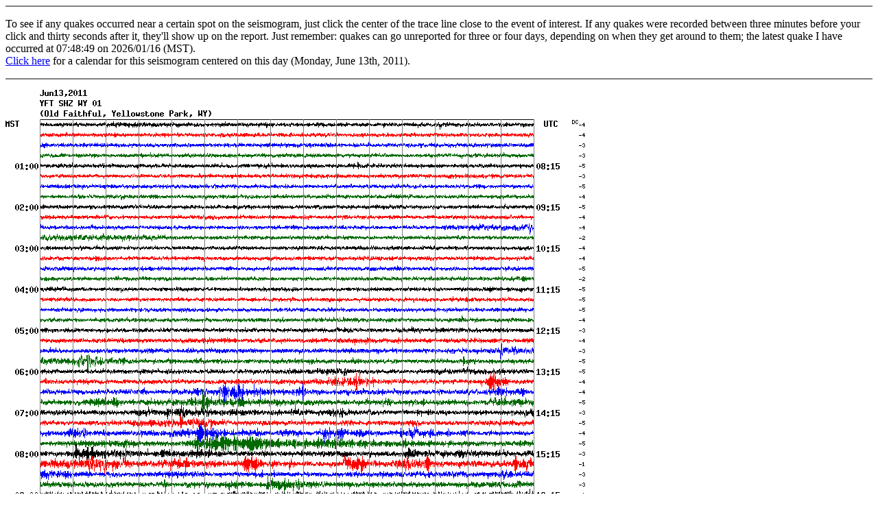

--- FILE ---
content_type: text/html; charset=UTF-8
request_url: http://www.isthisthingon.org/Yellowstone/wrapper.php?file=YFT_SHZ_WY_01.2011061300.gif
body_size: 936
content:
<html>
<title>Seismogram Reporting Wrapper</title>
<body>
  <hr noshade size="2">
  <P>
    To see if any quakes occurred near a certain spot on the seismogram, just click the center of the trace line close to the event of interest.
    If any quakes were recorded between three minutes before your click and thirty seconds after it, they'll show up on the report.
    Just remember: quakes can go unreported for three or four days, depending on when they get around to them; the latest quake I have
    occurred at 07:48:49 on 2026/01/16 (MST).<br>
    <a href="seismothumbs.php?station=YFT&center=1307941200">Click here</a> for a calendar for this seismogram centered on this day (Monday, June 13th, 2011).
  </P>
  <hr noshade size="2">
  <a target="_blank" href="time2map.php?daystamp=1307941200"><img ismap src="/Yellowstone/archive/2011/06/YFT_SHZ_WY_01.2011061300.gif" width="850" height="1534" border="0" /></a>
</body>
</html>
